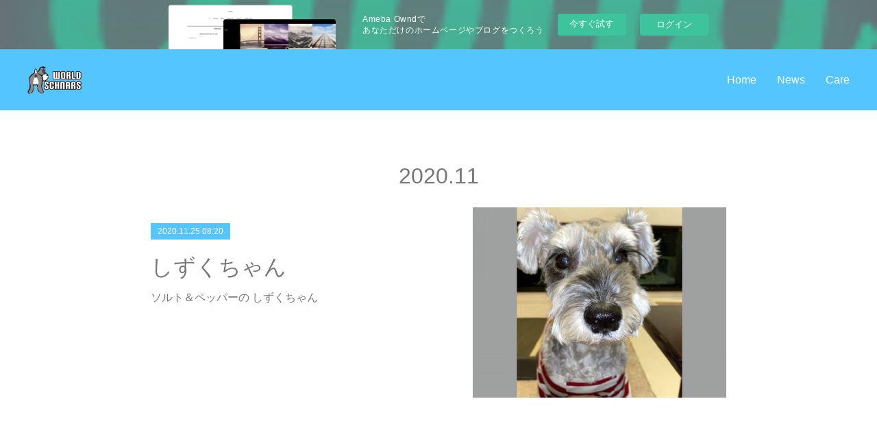

--- FILE ---
content_type: text/html; charset=utf-8
request_url: https://worldschnars.amebaownd.com/posts/archives/2020/11
body_size: 6604
content:
<!doctype html>

            <html lang="ja" data-reactroot=""><head><meta charSet="UTF-8"/><meta http-equiv="X-UA-Compatible" content="IE=edge"/><meta name="viewport" content="width=device-width,user-scalable=no,initial-scale=1.0,minimum-scale=1.0,maximum-scale=1.0"/><title data-react-helmet="true">2020年11月の記事一覧 | WORLD SCHNARS</title><link data-react-helmet="true" rel="canonical" href="https://worldschnars.amebaownd.com/posts/archives/2020/11"/><meta name="description" content="2020年11月の一覧。しずくちゃん - ソルト＆ペッパーの しずくちゃん"/><meta property="fb:app_id" content="522776621188656"/><meta property="og:url" content="https://www.worldschnars.com/posts/archives/2020/11"/><meta property="og:type" content="website"/><meta property="og:title" content="2020年11月の記事"/><meta property="og:description" content="2020年11月の一覧。しずくちゃん - ソルト＆ペッパーの しずくちゃん"/><meta property="og:image" content="https://cdn.amebaowndme.com/madrid-prd/madrid-web/images/sites/1953719/0c44cf467181f85cd7ab01148e508401_57d6d2cfcd8789ecb6675623b678b9fa.jpg"/><meta property="og:site_name" content="WORLD SCHNARS"/><meta property="og:locale" content="ja_JP"/><meta name="twitter:card" content="summary"/><meta name="twitter:site" content="@amebaownd"/><meta name="twitter:title" content="2020年11月の記事 | WORLD SCHNARS"/><meta name="twitter:description" content="2020年11月の一覧。しずくちゃん - ソルト＆ペッパーの しずくちゃん"/><meta name="twitter:image" content="https://cdn.amebaowndme.com/madrid-prd/madrid-web/images/sites/1953719/0c44cf467181f85cd7ab01148e508401_57d6d2cfcd8789ecb6675623b678b9fa.jpg"/><link rel="alternate" type="application/rss+xml" title="WORLD SCHNARS" href="https://www.worldschnars.com/rss.xml"/><link rel="alternate" type="application/atom+xml" title="WORLD SCHNARS" href="https://www.worldschnars.com/atom.xml"/><link rel="sitemap" type="application/xml" title="Sitemap" href="/sitemap.xml"/><link href="https://static.amebaowndme.com/madrid-frontend/css/user.min-a66be375c.css" rel="stylesheet" type="text/css"/><link href="https://static.amebaowndme.com/madrid-frontend/css/bill/index.min-a66be375c.css" rel="stylesheet" type="text/css"/><link rel="icon" href="https://cdn.amebaowndme.com/madrid-prd/madrid-web/images/sites/1953719/ef80021d182baa40edeff83c65142a50_a11ca97371e3d504fe79409cc1aaaf66.png?width=32&amp;height=32"/><link rel="apple-touch-icon" href="https://cdn.amebaowndme.com/madrid-prd/madrid-web/images/sites/1953719/ef80021d182baa40edeff83c65142a50_a11ca97371e3d504fe79409cc1aaaf66.png?width=180&amp;height=180"/><style id="site-colors" charSet="UTF-8">.u-nav-clr {
  color: #ffffff;
}
.u-nav-bdr-clr {
  border-color: #ffffff;
}
.u-nav-bg-clr {
  background-color: #54c5ff;
}
.u-nav-bg-bdr-clr {
  border-color: #54c5ff;
}
.u-site-clr {
  color: ;
}
.u-base-bg-clr {
  background-color: #ffffff;
}
.u-btn-clr {
  color: #888888;
}
.u-btn-clr:hover,
.u-btn-clr--active {
  color: rgba(136,136,136, 0.7);
}
.u-btn-clr--disabled,
.u-btn-clr:disabled {
  color: rgba(136,136,136, 0.5);
}
.u-btn-bdr-clr {
  border-color: #777777;
}
.u-btn-bdr-clr:hover,
.u-btn-bdr-clr--active {
  border-color: rgba(119,119,119, 0.7);
}
.u-btn-bdr-clr--disabled,
.u-btn-bdr-clr:disabled {
  border-color: rgba(119,119,119, 0.5);
}
.u-btn-bg-clr {
  background-color: #777777;
}
.u-btn-bg-clr:hover,
.u-btn-bg-clr--active {
  background-color: rgba(119,119,119, 0.7);
}
.u-btn-bg-clr--disabled,
.u-btn-bg-clr:disabled {
  background-color: rgba(119,119,119, 0.5);
}
.u-txt-clr {
  color: #777777;
}
.u-txt-clr--lv1 {
  color: rgba(119,119,119, 0.7);
}
.u-txt-clr--lv2 {
  color: rgba(119,119,119, 0.5);
}
.u-txt-clr--lv3 {
  color: rgba(119,119,119, 0.3);
}
.u-txt-bg-clr {
  background-color: #f1f1f1;
}
.u-lnk-clr,
.u-clr-area a {
  color: #c0a88c;
}
.u-lnk-clr:visited,
.u-clr-area a:visited {
  color: rgba(192,168,140, 0.7);
}
.u-lnk-clr:hover,
.u-clr-area a:hover {
  color: rgba(192,168,140, 0.5);
}
.u-ttl-blk-clr {
  color: #777777;
}
.u-ttl-blk-bdr-clr {
  border-color: #777777;
}
.u-ttl-blk-bdr-clr--lv1 {
  border-color: #e3e3e3;
}
.u-bdr-clr {
  border-color: #eeeeee;
}
.u-acnt-bdr-clr {
  border-color: #54c5ff;
}
.u-acnt-bg-clr {
  background-color: #54c5ff;
}
body {
  background-color: #ffffff;
}
blockquote {
  color: rgba(119,119,119, 0.7);
  border-left-color: #eeeeee;
};</style><style id="user-css" charSet="UTF-8">;</style><style media="screen and (max-width: 800px)" id="user-sp-css" charSet="UTF-8">;</style><script>
              (function(i,s,o,g,r,a,m){i['GoogleAnalyticsObject']=r;i[r]=i[r]||function(){
              (i[r].q=i[r].q||[]).push(arguments)},i[r].l=1*new Date();a=s.createElement(o),
              m=s.getElementsByTagName(o)[0];a.async=1;a.src=g;m.parentNode.insertBefore(a,m)
              })(window,document,'script','//www.google-analytics.com/analytics.js','ga');
            </script></head><body id="mdrd-a66be375c" class="u-txt-clr u-base-bg-clr theme-bill plan-basic  "><noscript><iframe src="//www.googletagmanager.com/ns.html?id=GTM-PXK9MM" height="0" width="0" style="display:none;visibility:hidden"></iframe></noscript><script>
            (function(w,d,s,l,i){w[l]=w[l]||[];w[l].push({'gtm.start':
            new Date().getTime(),event:'gtm.js'});var f=d.getElementsByTagName(s)[0],
            j=d.createElement(s),dl=l!='dataLayer'?'&l='+l:'';j.async=true;j.src=
            '//www.googletagmanager.com/gtm.js?id='+i+dl;f.parentNode.insertBefore(j,f);
            })(window,document, 'script', 'dataLayer', 'GTM-PXK9MM');
            </script><div id="content"><div class="page u-nav-bg-clr " data-reactroot=""><div class="page__outer"><div class="page__inner u-base-bg-clr"><aside style="opacity:1 !important;visibility:visible !important;text-indent:0 !important;transform:none !important;display:block !important;position:static !important;padding:0 !important;overflow:visible !important;margin:0 !important"><div class="owndbarHeader  " style="opacity:1 !important;visibility:visible !important;text-indent:0 !important;transform:none !important;display:block !important;position:static !important;padding:0 !important;overflow:visible !important;margin:0 !important"></div></aside><header class="page__header header u-nav-bg-clr u-bdr-clr"><div class="header__inner"><div class="site-logo"><div><img alt=""/></div></div><nav role="navigation" class="header__nav global-nav u-font js-nav-overflow-criterion is-invisible"><ul class="global-nav__list "><li class="global-nav__item u-nav-bdr-clr js-nav-item "><a target="" class="u-nav-clr u-nav-bdr-clr u-font" href="/">Home</a></li><li class="global-nav__item u-nav-bdr-clr js-nav-item "><a target="" class="u-nav-clr u-nav-bdr-clr u-font" href="/pages/7382120/blog">News</a></li><li class="global-nav__item u-nav-bdr-clr js-nav-item "><a target="" class="u-nav-clr u-nav-bdr-clr u-font" href="/pages/6744133/page_202301251202">Care</a></li></ul></nav><div class="header__icon header-icon"><span class="header-icon__item u-nav-bdr-clr"></span><span class="header-icon__item u-nav-bdr-clr"></span></div></div></header><div><div role="main" class="page__main-outer"><div class="page__main page__main--archive u-base-bg-clr"><div class="grid grid--l"><div class="col1-1 col1-1--gtr-l column"><div class="block__outer"><div><div class="heading-lv1"><h1 class="heading-lv1__text u-ttl-blk-clr u-ttl-blk-bdr-clr u-font"><span class="u-base-bg-clr">2020<!-- -->.<!-- -->11</span></h1></div></div></div></div></div><div class="section"><div><div class="blog-list blog-list--main blog-list--grid blog-list--recent"><article class="blog-item--index0 blog-list__item blog-item u-bdr-clr"><div class="blog-item__inner"><div class="blog-item__body blog-body blog-item__body--img-show"><a class="blog-item__date u-acnt-bg-clr u-font" href="/posts/49094934"><time class="" dateTime="2020-11-25T08:20:28Z">2020.11.25 08:20</time></a><div class="blog-item__title blog-title"><h3 class="blog-title__text"><a class="u-txt-clr" href="/posts/49094934">しずくちゃん</a></h3></div><div><p class="blog-item__text"><a class="u-txt-clr" href="/posts/49094934">ソルト＆ペッパーの しずくちゃん</a></p></div></div><div class="blog-item__img"><div><img alt=""/></div></div></div></article></div><div><div class="pagination pagination--type02"><ul class="pagination__list"><li class="pagination__item pagination__item--first "><a class="u-txt-clr" href="/posts/archives/2020/11/page/1?type=grid"><span aria-hidden="true" class="icon icon--disclosure-double-l2"></span></a></li><li class="pagination__item pagination__item--prev pagination__item--hide"><a class="u-txt-clr" href="/posts/archives/2020/11/page/-1?type=grid"><span aria-hidden="true" class="icon icon--disclosure-l2"></span></a></li><li class="pagination__item pagination__item--next pagination__item--hide"><a class="u-txt-clr" href="/posts/archives/2020/11/page/1?type=grid"><span aria-hidden="true" class="icon icon--disclosure-r2"></span></a></li><li class="pagination__item pagination__item--last "><a class="u-txt-clr" href="/posts/archives/2020/11/page/undefined?type=grid"><span aria-hidden="true" class="icon icon--disclosure-double-r2"></span></a></li></ul></div></div></div></div></div></div></div><aside style="opacity:1 !important;visibility:visible !important;text-indent:0 !important;transform:none !important;display:block !important;position:static !important;padding:0 !important;overflow:visible !important;margin:0 !important"><div class="owndbar" style="opacity:1 !important;visibility:visible !important;text-indent:0 !important;transform:none !important;display:block !important;position:static !important;padding:0 !important;overflow:visible !important;margin:0 !important"></div></aside><footer role="contentinfo" class="page__footer footer" style="opacity:1 !important;visibility:visible !important;text-indent:0 !important;overflow:visible !important;position:static !important"><div class="footer__inner u-bdr-clr footer--pagetop" style="opacity:1 !important;visibility:visible !important;text-indent:0 !important;overflow:visible !important;display:block !important;transform:none !important"><p class="pagetop"><a href="#" class="pagetop__link u-bdr-clr">Page Top</a></p><div class="footer__item u-bdr-clr" style="opacity:1 !important;visibility:visible !important;text-indent:0 !important;overflow:visible !important;display:block !important;transform:none !important"><p class="footer__copyright u-font"><small class="u-txt-clr u-txt-clr--lv2 u-font" style="color:rgba(119,119,119, 0.5) !important">COPYRIGHT© WORLD SCHNARS（ワールド・シュナーズ） All rights reserved.</small></p><div class="powered-by"><a href="https://www.amebaownd.com" class="powered-by__link"><span class="powered-by__text">Powered by</span><span class="powered-by__logo">AmebaOwnd</span><span class="powered-by__text">無料でホームページをつくろう</span></a></div></div></div></footer></div></div><div class="toast"></div></div></div><img src="//sy.ameblo.jp/sync/?org=sy.amebaownd.com" alt="" style="display:none" width="1" height="1"/><script charSet="UTF-8">window.mdrdEnv="prd";</script><script charSet="UTF-8">window.INITIAL_STATE={"authenticate":{"authCheckCompleted":false,"isAuthorized":false},"blogPostReblogs":{},"category":{},"currentSite":{"fetching":false,"status":null,"site":{}},"shopCategory":{},"categories":{},"notifications":{},"page":{},"paginationTitle":{},"postArchives":{},"postComments":{"submitting":false,"postStatus":null},"postDetail":{},"postList":{"postList-limit:12-page:1-siteId:1953719-yearMonth:202011":{"fetching":false,"loaded":true,"meta":{"code":200,"pagination":{"total":1,"offset":0,"limit":12,"cursors":{"after":"","before":""}}},"data":[{"id":"49094934","userId":"494195","siteId":"1953719","status":"publish","title":"しずくちゃん","contents":[{"type":"image","fit":true,"scale":1,"align":"","url":"https:\u002F\u002Fcdn.amebaowndme.com\u002Fmadrid-prd\u002Fmadrid-web\u002Fimages\u002Fsites\u002F1953719\u002F0c44cf467181f85cd7ab01148e508401_57d6d2cfcd8789ecb6675623b678b9fa.jpg","link":"","width":1920,"height":1380,"target":"_self"},{"type":"text","format":"html","value":"\u003Cp\u003Eソルト＆ペッパーの しずくちゃん\u003C\u002Fp\u003E"}],"urlPath":"","publishedUrl":"https:\u002F\u002Fwww.worldschnars.com\u002Fposts\u002F49094934","ogpDescription":"","ogpImageUrl":"","contentFiltered":"","viewCount":0,"commentCount":0,"reblogCount":0,"prevBlogPost":{"id":"0","title":"","summary":"","imageUrl":"","publishedAt":"0001-01-01T00:00:00Z"},"nextBlogPost":{"id":"0","title":"","summary":"","imageUrl":"","publishedAt":"0001-01-01T00:00:00Z"},"rebloggedPost":false,"blogCategories":[{"id":"7504892","siteId":"1953719","label":"SCHNA ALBUM","publishedCount":63,"createdAt":"2023-01-25T04:59:04Z","updatedAt":"2023-01-25T04:59:04Z"}],"user":{"id":"494195","nickname":"moroken","description":"","official":false,"photoUrl":"https:\u002F\u002Fprofile-api.ameba.jp\u002Fv2\u002Fas\u002Fq6ddcfbd663a124aa2564e8dc35854ad545e6ffd\u002FprofileImage?cat=300","followingCount":3,"createdAt":"2017-09-18T05:06:30Z","updatedAt":"2024-11-11T04:22:31Z"},"updateUser":{"id":"494195","nickname":"moroken","description":"","official":false,"photoUrl":"https:\u002F\u002Fprofile-api.ameba.jp\u002Fv2\u002Fas\u002Fq6ddcfbd663a124aa2564e8dc35854ad545e6ffd\u002FprofileImage?cat=300","followingCount":3,"createdAt":"2017-09-18T05:06:30Z","updatedAt":"2024-11-11T04:22:31Z"},"comments":{"pagination":{"total":0,"offset":0,"limit":3,"cursors":{"after":"","before":""}},"data":[]},"publishedAt":"2020-11-25T08:20:28Z","createdAt":"2023-11-02T08:21:12Z","updatedAt":"2023-11-02T08:21:12Z","version":1}]}},"shopList":{},"shopItemDetail":{},"pureAd":{},"keywordSearch":{},"proxyFrame":{"loaded":false},"relatedPostList":{},"route":{"route":{"path":"\u002Fposts\u002Farchives\u002F:yyyy\u002F:mm","component":function ArchivePage() {
      _classCallCheck(this, ArchivePage);

      return _possibleConstructorReturn(this, (ArchivePage.__proto__ || Object.getPrototypeOf(ArchivePage)).apply(this, arguments));
    },"route":{"id":"0","type":"blog_post_archive","idForType":"0","title":"","urlPath":"\u002Fposts\u002Farchives\u002F:yyyy\u002F:mm","isHomePage":false}},"params":{"yyyy":"2020","mm":"11"},"location":{"pathname":"\u002Fposts\u002Farchives\u002F2020\u002F11","search":"","hash":"","action":"POP","key":"ed9nna","query":{}}},"siteConfig":{"tagline":"ワールド・シュナーズは安全で高品質なシュナの毛質に最適なシャンプーを研究・開発・ご提供しています","title":"WORLD SCHNARS","copyright":"COPYRIGHT© WORLD SCHNARS（ワールド・シュナーズ） All rights reserved.","iconUrl":"https:\u002F\u002Fcdn.amebaowndme.com\u002Fmadrid-prd\u002Fmadrid-web\u002Fimages\u002Fsites\u002F1953719\u002Fa91f764b6421307db965aae78b562c3e_85e8c7afe935f272f196abc3e0b03471.png","logoUrl":"https:\u002F\u002Fcdn.amebaowndme.com\u002Fmadrid-prd\u002Fmadrid-web\u002Fimages\u002Fsites\u002F1953719\u002Fe4f27d92d7de1da52cf0e8d149d3db2b_65454f4490fd7ed1911dbaaa492b64ce.png","coverImageUrl":"https:\u002F\u002Fcdn.amebaowndme.com\u002Fmadrid-prd\u002Fmadrid-web\u002Fimages\u002Fsites\u002F1953719\u002F4394f1f3f2b9be27e3cf10e45679506d_97f5bd7140131a8bf0385e6282759906.png","homePageId":"6721273","siteId":"1953719","siteCategoryIds":[354,357],"themeId":"11","theme":"bill","shopId":"","openedShop":false,"shop":{"law":{"userType":"","corporateName":"","firstName":"","lastName":"","zipCode":"","prefecture":"","address":"","telNo":"","aboutContact":"","aboutPrice":"","aboutPay":"","aboutService":"","aboutReturn":""},"privacyPolicy":{"operator":"","contact":"","collectAndUse":"","restrictionToThirdParties":"","supervision":"","disclosure":"","cookie":""}},"user":{"id":"494195","nickname":"moroken","photoUrl":"","createdAt":"2017-09-18T05:06:30Z","updatedAt":"2024-11-11T04:22:31Z"},"commentApproval":"accept","plan":{"id":"1","name":"Free","ownd_header":false,"powered_by":false,"pure_ads":false},"verifiedType":"general","navigations":[{"title":"Home","urlPath":".\u002F","target":"_self","pageId":"6721273"},{"title":"News","urlPath":".\u002Fpages\u002F7382120\u002Fblog","target":"_self","pageId":"7382120"},{"title":"Care","urlPath":".\u002Fpages\u002F6744133\u002Fpage_202301251202","target":"_self","pageId":"6744133"}],"routings":[{"id":"0","type":"blog","idForType":"0","title":"","urlPath":"\u002Fposts\u002Fpage\u002F:page_num","isHomePage":false},{"id":"0","type":"blog_post_archive","idForType":"0","title":"","urlPath":"\u002Fposts\u002Farchives\u002F:yyyy\u002F:mm","isHomePage":false},{"id":"0","type":"blog_post_archive","idForType":"0","title":"","urlPath":"\u002Fposts\u002Farchives\u002F:yyyy\u002F:mm\u002Fpage\u002F:page_num","isHomePage":false},{"id":"0","type":"blog_post_category","idForType":"0","title":"","urlPath":"\u002Fposts\u002Fcategories\u002F:category_id","isHomePage":false},{"id":"0","type":"blog_post_category","idForType":"0","title":"","urlPath":"\u002Fposts\u002Fcategories\u002F:category_id\u002Fpage\u002F:page_num","isHomePage":false},{"id":"0","type":"author","idForType":"0","title":"","urlPath":"\u002Fauthors\u002F:user_id","isHomePage":false},{"id":"0","type":"author","idForType":"0","title":"","urlPath":"\u002Fauthors\u002F:user_id\u002Fpage\u002F:page_num","isHomePage":false},{"id":"0","type":"blog_post_category","idForType":"0","title":"","urlPath":"\u002Fposts\u002Fcategory\u002F:category_id","isHomePage":false},{"id":"0","type":"blog_post_category","idForType":"0","title":"","urlPath":"\u002Fposts\u002Fcategory\u002F:category_id\u002Fpage\u002F:page_num","isHomePage":false},{"id":"0","type":"blog_post_detail","idForType":"0","title":"","urlPath":"\u002Fposts\u002F:blog_post_id","isHomePage":false},{"id":"0","type":"keywordSearch","idForType":"0","title":"","urlPath":"\u002Fsearch\u002Fq\u002F:query","isHomePage":false},{"id":"0","type":"keywordSearch","idForType":"0","title":"","urlPath":"\u002Fsearch\u002Fq\u002F:query\u002Fpage\u002F:page_num","isHomePage":false},{"id":"7382120","type":"blog","idForType":"0","title":"News","urlPath":"\u002Fpages\u002F7382120\u002F","isHomePage":false},{"id":"7382120","type":"blog","idForType":"0","title":"News","urlPath":"\u002Fpages\u002F7382120\u002F:url_path","isHomePage":false},{"id":"6744293","type":"static","idForType":"0","title":"Album","urlPath":"\u002Fpages\u002F6744293\u002F","isHomePage":false},{"id":"6744293","type":"static","idForType":"0","title":"Album","urlPath":"\u002Fpages\u002F6744293\u002F:url_path","isHomePage":false},{"id":"6744133","type":"static","idForType":"0","title":"Care","urlPath":"\u002Fpages\u002F6744133\u002F","isHomePage":false},{"id":"6744133","type":"static","idForType":"0","title":"Care","urlPath":"\u002Fpages\u002F6744133\u002F:url_path","isHomePage":false},{"id":"6721273","type":"blog","idForType":"0","title":"Home","urlPath":"\u002Fpages\u002F6721273\u002F","isHomePage":true},{"id":"6721273","type":"blog","idForType":"0","title":"Home","urlPath":"\u002Fpages\u002F6721273\u002F:url_path","isHomePage":true},{"id":"6721273","type":"blog","idForType":"0","title":"Home","urlPath":"\u002F","isHomePage":true}],"siteColors":{"navigationBackground":"#54c5ff","navigationText":"#ffffff","siteTitleText":"","background":"#ffffff","buttonBackground":"#777777","buttonText":"#888888","text":"#777777","link":"#c0a88c","titleBlock":"#777777","border":"#eeeeee","accent":"#54c5ff"},"wovnioAttribute":"","useAuthorBlock":false,"twitterHashtags":"","createdAt":"2023-01-10T06:56:12Z","seoTitle":"WORLD SCHNARS","isPreview":false,"siteCategory":[{"id":"354","label":"ブランドや製品"},{"id":"357","label":"ペット用品"}],"previewPost":null,"previewShopItem":null,"hasAmebaIdConnection":false,"serverTime":"2026-01-22T01:39:45Z","complementaries":{"2":{"contents":{"layout":{"rows":[{"columns":[{"blocks":[{"type":"shareButton","design":"filled","providers":["facebook","twitter","nanagogo","line"]},{"type":"siteFollow","description":""},{"type":"relatedPosts","layoutType":"listl","showHeading":true,"heading":"関連記事","limit":3},{"type":"postPrevNext","showImage":true}]}]}]}},"created_at":"2023-01-10T06:56:12Z","updated_at":"2023-01-10T06:56:12Z"},"11":{"contents":{"layout":{"rows":[{"columns":[{"blocks":[{"type":"siteFollow","description":""},{"type":"post","mode":"summary","title":"記事一覧","buttonTitle":"","limit":5,"layoutType":"sidebarm","categoryIds":"","showTitle":true,"showButton":true,"sortType":"recent"},{"type":"postsCategory","heading":"カテゴリ","showHeading":true,"showCount":true,"design":"tagcloud"},{"type":"postsArchive","heading":"アーカイブ","showHeading":true,"design":"accordion"},{"type":"keywordSearch","heading":"","showHeading":false}]}]}]}},"created_at":"2023-01-10T06:56:12Z","updated_at":"2023-01-10T06:56:12Z"}},"siteColorsCss":".u-nav-clr {\n  color: #ffffff;\n}\n.u-nav-bdr-clr {\n  border-color: #ffffff;\n}\n.u-nav-bg-clr {\n  background-color: #54c5ff;\n}\n.u-nav-bg-bdr-clr {\n  border-color: #54c5ff;\n}\n.u-site-clr {\n  color: ;\n}\n.u-base-bg-clr {\n  background-color: #ffffff;\n}\n.u-btn-clr {\n  color: #888888;\n}\n.u-btn-clr:hover,\n.u-btn-clr--active {\n  color: rgba(136,136,136, 0.7);\n}\n.u-btn-clr--disabled,\n.u-btn-clr:disabled {\n  color: rgba(136,136,136, 0.5);\n}\n.u-btn-bdr-clr {\n  border-color: #777777;\n}\n.u-btn-bdr-clr:hover,\n.u-btn-bdr-clr--active {\n  border-color: rgba(119,119,119, 0.7);\n}\n.u-btn-bdr-clr--disabled,\n.u-btn-bdr-clr:disabled {\n  border-color: rgba(119,119,119, 0.5);\n}\n.u-btn-bg-clr {\n  background-color: #777777;\n}\n.u-btn-bg-clr:hover,\n.u-btn-bg-clr--active {\n  background-color: rgba(119,119,119, 0.7);\n}\n.u-btn-bg-clr--disabled,\n.u-btn-bg-clr:disabled {\n  background-color: rgba(119,119,119, 0.5);\n}\n.u-txt-clr {\n  color: #777777;\n}\n.u-txt-clr--lv1 {\n  color: rgba(119,119,119, 0.7);\n}\n.u-txt-clr--lv2 {\n  color: rgba(119,119,119, 0.5);\n}\n.u-txt-clr--lv3 {\n  color: rgba(119,119,119, 0.3);\n}\n.u-txt-bg-clr {\n  background-color: #f1f1f1;\n}\n.u-lnk-clr,\n.u-clr-area a {\n  color: #c0a88c;\n}\n.u-lnk-clr:visited,\n.u-clr-area a:visited {\n  color: rgba(192,168,140, 0.7);\n}\n.u-lnk-clr:hover,\n.u-clr-area a:hover {\n  color: rgba(192,168,140, 0.5);\n}\n.u-ttl-blk-clr {\n  color: #777777;\n}\n.u-ttl-blk-bdr-clr {\n  border-color: #777777;\n}\n.u-ttl-blk-bdr-clr--lv1 {\n  border-color: #e3e3e3;\n}\n.u-bdr-clr {\n  border-color: #eeeeee;\n}\n.u-acnt-bdr-clr {\n  border-color: #54c5ff;\n}\n.u-acnt-bg-clr {\n  background-color: #54c5ff;\n}\nbody {\n  background-color: #ffffff;\n}\nblockquote {\n  color: rgba(119,119,119, 0.7);\n  border-left-color: #eeeeee;\n}","siteFont":{"id":"25","name":"ゴシック"},"siteCss":"","siteSpCss":"","meta":{"Title":"2020年11月の記事 | WORLD SCHNARS","Description":"2020年11月の一覧。しずくちゃん - ソルト＆ペッパーの しずくちゃん","Keywords":"","Noindex":false,"Nofollow":false,"CanonicalUrl":"https:\u002F\u002Fwww.worldschnars.com\u002Fposts\u002Farchives\u002F2020\u002F11","AmpHtml":"","DisabledFragment":false,"OgMeta":{"Type":"website","Title":"2020年11月の記事","Description":"2020年11月の一覧。しずくちゃん - ソルト＆ペッパーの しずくちゃん","Image":"https:\u002F\u002Fcdn.amebaowndme.com\u002Fmadrid-prd\u002Fmadrid-web\u002Fimages\u002Fsites\u002F1953719\u002F0c44cf467181f85cd7ab01148e508401_57d6d2cfcd8789ecb6675623b678b9fa.jpg","SiteName":"WORLD SCHNARS","Locale":"ja_JP"},"DeepLinkMeta":{"Ios":{"Url":"","AppStoreId":"","AppName":""},"Android":{"Url":"","AppName":"","Package":""},"WebUrl":""},"TwitterCard":{"Type":"summary","Site":"@amebaownd","Creator":"","Title":"2020年11月の記事 | WORLD SCHNARS","Description":"2020年11月の一覧。しずくちゃん - ソルト＆ペッパーの しずくちゃん","Image":"https:\u002F\u002Fcdn.amebaowndme.com\u002Fmadrid-prd\u002Fmadrid-web\u002Fimages\u002Fsites\u002F1953719\u002F0c44cf467181f85cd7ab01148e508401_57d6d2cfcd8789ecb6675623b678b9fa.jpg"},"TwitterAppCard":{"CountryCode":"","IPhoneAppId":"","AndroidAppPackageName":"","CustomUrl":""},"SiteName":"WORLD SCHNARS","ImageUrl":"https:\u002F\u002Fcdn.amebaowndme.com\u002Fmadrid-prd\u002Fmadrid-web\u002Fimages\u002Fsites\u002F1953719\u002F0c44cf467181f85cd7ab01148e508401_57d6d2cfcd8789ecb6675623b678b9fa.jpg","FacebookAppId":"522776621188656","InstantArticleId":"","FaviconUrl":"https:\u002F\u002Fcdn.amebaowndme.com\u002Fmadrid-prd\u002Fmadrid-web\u002Fimages\u002Fsites\u002F1953719\u002Fef80021d182baa40edeff83c65142a50_a11ca97371e3d504fe79409cc1aaaf66.png?width=32&height=32","AppleTouchIconUrl":"https:\u002F\u002Fcdn.amebaowndme.com\u002Fmadrid-prd\u002Fmadrid-web\u002Fimages\u002Fsites\u002F1953719\u002Fef80021d182baa40edeff83c65142a50_a11ca97371e3d504fe79409cc1aaaf66.png?width=180&height=180","RssItems":[{"title":"WORLD SCHNARS","url":"https:\u002F\u002Fwww.worldschnars.com\u002Frss.xml"}],"AtomItems":[{"title":"WORLD SCHNARS","url":"https:\u002F\u002Fwww.worldschnars.com\u002Fatom.xml"}]},"googleConfig":{"TrackingCode":"","SiteVerificationCode":""},"lanceTrackingUrl":"\u002F\u002Fsy.ameblo.jp\u002Fsync\u002F?org=sy.amebaownd.com","FRM_ID_SIGNUP":"c.ownd-sites_r.ownd-sites_1953719","landingPageParams":{"domain":"worldschnars.amebaownd.com","protocol":"https","urlPath":"\u002Fposts\u002Farchives\u002F2020\u002F11"}},"siteFollow":{},"siteServiceTokens":{},"snsFeed":{},"toastMessages":{"messages":[]},"user":{"loaded":false,"me":{}},"userSites":{"fetching":null,"sites":[]},"userSiteCategories":{}};</script><script src="https://static.amebaowndme.com/madrid-metro/js/bill-c961039a0e890b88fbda.js" charSet="UTF-8"></script><style charSet="UTF-8">      .u-font {
        font-family: "Helvetica neue", Arial, Roboto, "Droid Sans", "ヒラギノ角ゴ ProN W3", "Hiragino Kaku Gothic ProN", "メイリオ", Meiryo, sans-serif;
      }    </style></body></html>